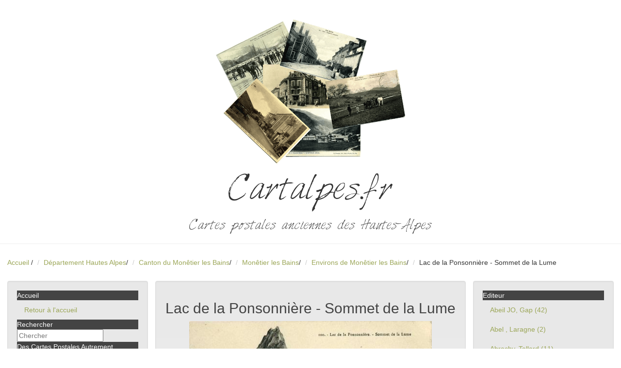

--- FILE ---
content_type: text/html; charset=utf-8
request_url: https://www.cartalpes.fr/1432-monetier-les-bains-lac-de-la-ponsonniere---sommet-de-la-lume.html
body_size: 6860
content:
<!DOCTYPE html>
<html lang="fr">
  <head>
  	<title>Lac de la Ponsonnière - Sommet de la Lume Cartes postales anciennes des Hautes Alpes</title>
	<meta charset="utf-8">
	<meta http-equiv="Content-Type" content="text/html; charset=utf-8" />
	<meta name="author" content="Delimard Laurent" />
	<meta name="copyright" content="Delimard Laurent" />
	<meta name="language" content="fr">
	<meta name="robots" content="index, follow, archive" />
	<meta name="robots" content="all" />
	<!-- Mobile viewport optimized: j.mp/bplateviewport -->
	<meta name="viewport" content="width=device-width,initial-scale=1" />
	<meta name="description" lang="fr" content="100brutinel - Carte postale ancienne Environs de Monêtier les Bains Lac de la Ponsonnière - Sommet de la Lume - #FILTRE_lengthmax(||100)" />
	<meta name="keywords" content="Lac de la Ponsonnière - Sommet de la Lume,100brutinel,Environs de Monêtier les Bains,"/>
    <link rel="canonical" href="https://www.cartalpes.fr/1432-monetier-les-bains-lac-de-la-ponsonniere---sommet-de-la-lume.html" />
<!-- Latest compiled and minified CSS -->
<link rel="stylesheet" href="https://cdn.jsdelivr.net/npm/bootstrap@3.3.7/dist/css/bootstrap.min.css" integrity="sha384-BVYiiSIFeK1dGmJRAkycuHAHRg32OmUcww7on3RYdg4Va+PmSTsz/K68vbdEjh4u" crossorigin="anonymous">
<!-- Optional theme -->
<link rel="stylesheet" href="https://cdn.jsdelivr.net/npm/bootstrap@3.3.7/dist/css/bootstrap-theme.min.css" integrity="sha384-rHyoN1iRsVXV4nD0JutlnGaslCJuC7uwjduW9SVrLvRYooPp2bWYgmgJQIXwl/Sp" crossorigin="anonymous">
<!-- Latest compiled and minified JavaScript -->
<script src="https://cdn.jsdelivr.net/npm/bootstrap@3.3.7/dist/js/bootstrap.min.js" integrity="sha384-Tc5IQib027qvyjSMfHjOMaLkfuWVxZxUPnCJA7l2mCWNIpG9mGCD8wGNIcPD7Txa" crossorigin="anonymous"></script>
	<link href="template/css/style.css" rel="stylesheet">
    <link rel="stylesheet" href="template/css/font-awesome.min.css">
  <!-- HTML5 shim, for IE6-8 support of HTML5 elements -->
  <!--[if lt IE 9]>
    <script src="js/html5shiv.js"></script>
  <![endif]-->
  <!-- Fav and touch icons -->
  <link rel="shortcut icon" href="img/favicon.png">
  <script async src="https://pagead2.googlesyndication.com/pagead/js/adsbygoogle.js?client=ca-pub-3018979834575204"
     crossorigin="anonymous"></script>
	 <!-- Google Tag Manager -->
<script>(function(w,d,s,l,i){w[l]=w[l]||[];w[l].push({'gtm.start':
	new Date().getTime(),event:'gtm.js'});var f=d.getElementsByTagName(s)[0],
	j=d.createElement(s),dl=l!='dataLayer'?'&l='+l:'';j.async=true;j.src=
	'https://www.googletagmanager.com/gtm.js?id='+i+dl;f.parentNode.insertBefore(j,f);
	})(window,document,'script','dataLayer','GTM-WMTRXVT');</script>
	<!-- End Google Tag Manager -->
    <!-- HTML5 shim, for IE6-8 support of HTML5 elements -->
    <!--[if lt IE 9]>
      <script src="../assets/js/html5shiv.js"></script>
    <![endif]-->
    <!-- Fav and touch icons -->
    <link rel="apple-touch-icon-precomposed" sizes="144x144" href="../assets/ico/apple-touch-icon-144-precomposed.png">
    <link rel="apple-touch-icon-precomposed" sizes="114x114" href="../assets/ico/apple-touch-icon-114-precomposed.png">
      <link rel="apple-touch-icon-precomposed" sizes="72x72" href="../assets/ico/apple-touch-icon-72-precomposed.png">
                    <link rel="apple-touch-icon-precomposed" href="../assets/ico/apple-touch-icon-57-precomposed.png">
                                   <link rel="shortcut icon" href="../assets/ico/favicon.png">
  </head>
  <body>
<!-- Google Tag Manager (noscript) -->
<noscript><iframe src="https://www.googletagmanager.com/ns.html?id=GTM-WMTRXVT"
    height="0" width="0" style="display:none;visibility:hidden"></iframe></noscript>
    <!-- End Google Tag Manager (noscript) -->
<div class="page-header">
<center><a href="#ULRSOMMAIRE"><img src="/template/_gfx/cartes.png" /></a></center>
<h1 class="fontface">Cartalpes.fr</h1>
<h3 class="fontface">Cartes postales anciennes des Hautes-Alpes</h3>
</div>
<ul class="breadcrumb">
  <li><a href="https://www.cartalpes.fr">Accueil</a> <span class="divider">/</span></li>
			<li><a href="https://www.cartalpes.fr/departement-hautes-alpes.html">Département Hautes Alpes</a><span class="divider">/</span></li>
			<li><a href="https://www.cartalpes.fr/211-canton-du-monetier-les-bains.html">Canton du Monêtier les Bains</a><span class="divider">/</span></li>
			<li><a href="https://www.cartalpes.fr/212-monetier-les-bains.html">Monêtier les Bains</a><span class="divider">/</span></li>
			<li><a href="https://www.cartalpes.fr/301-environs-de-monetier-les-bains.html">Environs de Monêtier les Bains</a><span class="divider">/</span></li>
			<li>Lac de la Ponsonnière - Sommet de la Lume</li>
</ul>
<div class="container-fluid">
  <div class="row">    
        <div class="col-md-3">
          <div class="sidebar-nav well">
          <ul class="nav nav-list .nav-collapse.collapse">
          <li class="nav-header">Accueil</li>
          <li><a href="https://www.cartalpes.fr">Retour &agrave; l'accueil</a></li>
          <li class="nav-header">Rechercher</li>
          <li></li>
          <li><form action="https://www.cartalpes.fr/?fond=recherche" method="post" name="recherche" id="recherche" class="form-search">
<div class="input-group search">
	<input name="motcle" id="motcle" type="text" placeholder="Chercher" class="input-medium">
</div>
		  </form>
          </li> 
            <li class="nav-header">Des Cartes Postales Autrement</li>
                    <li ><a href="https://www.cartalpes.fr/385-avant-la-carte-postale-photographique.html">Avant la carte postale photographique</a></li>
                    <li ><a href="https://www.cartalpes.fr/386-la-carte-postale-avant-1900.html">La Carte Postale avant 1900</a></li>
                    <li ><a href="https://www.cartalpes.fr/397-carte-postale-ayant-voyagee-loin.html">Carte Postale ayant voyagée loin</a></li>
                    <li ><a href="https://www.cartalpes.fr/410-les-commerces-a-gap-au-debut-du-20-siecle.html">Les Commerces à Gap au début du 20°Siècle</a></li>
            <li class="nav-header">Département Hautes Alpes</li>
                    <li ><a href="https://www.cartalpes.fr/canton-de-gap.html">Canton de Gap</a></li>
                    <li ><a href="https://www.cartalpes.fr/13-canton-d-aspres-sur-buech.html">Canton d'Aspres sur Buëch</a></li>
                    <li ><a href="https://www.cartalpes.fr/23-canton-de-barcillonnette.html">Canton de Barcillonnette</a></li>
                    <li ><a href="https://www.cartalpes.fr/27-canton-de-la-batie-neuve.html">Canton de la Batie Neuve</a></li>
                    <li ><a href="https://www.cartalpes.fr/36-canton-de-laragne.html">Canton de Laragne</a></li>
                    <li ><a href="https://www.cartalpes.fr/45-canton-d-orpierre.html">Canton d'Orpierre</a></li>
                    <li ><a href="https://www.cartalpes.fr/54-caonton-de-ribiers.html">Canton de Ribiers</a></li>
                    <li ><a href="https://www.cartalpes.fr/64-canton-de-rosans.html">Canton de Rosans</a></li>
                    <li ><a href="https://www.cartalpes.fr/74-canton-de-saint-bonnet.html">Canton de Saint Bonnet</a></li>
                    <li ><a href="https://www.cartalpes.fr/95-canton-de-saint-etienne-en-devoluy.html">Canton de Saint Etienne en Devoluy</a></li>
                    <li ><a href="https://www.cartalpes.fr/100-canton-de-saint-firmin.html">Canton de Saint Firmin</a></li>
                    <li ><a href="https://www.cartalpes.fr/110-canton-de-serres.html">Canton de Serres</a></li>
                    <li ><a href="https://www.cartalpes.fr/123-canton-de-tallard.html">Canton de Tallard</a></li>
                    <li ><a href="https://www.cartalpes.fr/133-canton-de-veynes.html">Canton de Veynes</a></li>
                    <li ><a href="https://www.cartalpes.fr/142-canton-de-chorges.html">Canton de Chorges</a></li>
                    <li ><a href="https://www.cartalpes.fr/151-canton-d-embrun.html">Canton d'Embrun</a></li>
                    <li ><a href="https://www.cartalpes.fr/160-canton-de-guillestre.html">Canton de Guillestre</a></li>
                    <li ><a href="https://www.cartalpes.fr/172-canton-d-orcieres.html">Canton d'Orcières</a></li>
                    <li ><a href="https://www.cartalpes.fr/176-canton-de-savines.html">Canton de Savines</a></li>
                    <li ><a href="https://www.cartalpes.fr/183-canton-d-aiguilles.html">Canton d'Aiguilles</a></li>
                    <li ><a href="https://www.cartalpes.fr/191-canton-de-l-argentiere.html">Canton de l'Argentière</a></li>
                    <li ><a href="https://www.cartalpes.fr/199-canton-de-briancon.html">Canton de Briançon</a></li>
                    <li ><a href="https://www.cartalpes.fr/208-canton-de-la-grave.html">Canton de la Grave</a></li>
                    <li ><a href="https://www.cartalpes.fr/211-canton-du-monetier-les-bains.html">Canton du Monêtier les Bains</a></li>
            <li class="nav-header">Quelques Evenements importants</li>
                    <li ><a href="https://www.cartalpes.fr/288-inauguration-du-refuge-baillif-viso-24-aout-1902.html">Inauguration du Refuge Baillif-Viso 24 Août 1902</a></li>
                    <li ><a href="https://www.cartalpes.fr/380-separation-de-l-eglise-et-de-l-etat.html">Séparation de l'Eglise et de l'Etat </a></li>
                    <li ><a href="https://www.cartalpes.fr/262-concours-international-de-ski-montgenevre-1907.html">Concours International de Skis Montgenevre du 9 au 13 Février 1907</a></li>
                    <li ><a href="https://www.cartalpes.fr/313-congres-international-du-chemin-de-fer-briancon---oulx.html">Congrès International du Chemin de Fer Briançon - Oulx du 18 Août1907</a></li>
                    <li ><a href="https://www.cartalpes.fr/259-meeting-d-aviation-gap-juin-1912.html">Journées d'Aviation Gap du 7 au 17 Mars 1912</a></li>
                    <li ><a href="https://www.cartalpes.fr/242-concours-central-agricole-de-gap-8-juin-1913.html">Concours Central agricole de Gap 8 juin 1913</a></li>
                    <li ><a href="https://www.cartalpes.fr/258-le-zeppelin-l-45-echoue-a-laragne-le-20-octobre-1917.html">Le Zeppelin L 45 Echoué à Laragne le 20 Octobre 1917</a></li>
                    <li ><a href="https://www.cartalpes.fr/339-embrun-kermesse-de-4-aout-1929.html">Embrun Kermesse de 4 Août 1929</a></li>
                    <li ><a href="https://www.cartalpes.fr/341-manoeuvres-au-galibier-le-11-aout-1938.html">Manoeuvres au Galibier le 11 Août 1938</a></li>
            <li class="nav-header">Commerces et Industries</li>
                    <li ><a href="https://www.cartalpes.fr/412-ets-charmasson.html">Ets CHARMASSON</a></li>
                    <li ><a href="https://www.cartalpes.fr/334-parfumerie-dusserre.html">Parfumerie DUSSERRE</a></li>
                    <li ><a href="https://www.cartalpes.fr/335-entreprise-planche-freres.html">Entreprise PLANCHE Frères</a></li>
                    <li ><a href="https://www.cartalpes.fr/342-la-cotonniere-du-sud-est.html">La Cotonnière du Sud-Est</a></li>
                    <li ><a href="https://www.cartalpes.fr/344-elevage-du-mont-pelvoux.html">Elevage du Mont-Pelvoux</a></li>
                    <li ><a href="https://www.cartalpes.fr/351-source-d-eau-minerale-saint-pierre-d-argencon.html">Source d'Eau Minérale Saint Pierre d'Argençon</a></li>
                    <li ><a href="https://www.cartalpes.fr/367-usine-de-la-schappe.html">Usine de la Schappe</a></li>
                    <li ><a href="https://www.cartalpes.fr/369-les-glacieres.html">Les Glacières</a></li>
            <li class="nav-header">Costumes et Types de Pays</li>
                    <li ><a href="https://www.cartalpes.fr/312-costumes-et-types-de-pays.html">Costumes </a></li>
                    <li ><a href="https://www.cartalpes.fr/338-types-de-pays.html">Types de Pays</a></li>
                    <li ><a href="https://www.cartalpes.fr/340-les-guides.html">Les Guides</a></li>
            <li class="nav-header"> Personnages célèbres</li>
                    <li ><a href="https://www.cartalpes.fr/346-lesdiguieres.html">Lesdiguières dernier Connétable de France</a></li>
                    <li ><a href="https://www.cartalpes.fr/401-achille-mauzan.html">Achille MAUZAN</a></li>
                    <li ><a href="https://www.cartalpes.fr/411-emile-roux---parassac.html">Emile ROUX - PARASSAC</a></li>
            <li class="nav-header">Les Refuges</li>
                    <li ><a href="https://www.cartalpes.fr/353-les-refuges-napoleon.html">Les Refuges Napoléon</a></li>
                    <li ><a href="https://www.cartalpes.fr/359-les-refuges-en-montagne.html">Les Refuges en Montagne</a></li>
            <li class="nav-header">Gravures anciennes</li>
                    <li ><a href="https://www.cartalpes.fr/361-album-du-dauphine.html">Album du Dauphiné</a></li>
                    <li ><a href="https://www.cartalpes.fr/362-gap.html">GAP</a></li>
                    <li ><a href="https://www.cartalpes.fr/398-tallard.html">TALLARD</a></li>
                    <li ><a href="https://www.cartalpes.fr/368-carte-du-departement.html">Carte du Département</a></li>
            <li class="nav-header">L'Armée</li>
                    <li ><a href="https://www.cartalpes.fr/381-17--regiment.html">17° Régiment</a></li>
                    <li ><a href="https://www.cartalpes.fr/377-96-.html">96°  Régiment de Ligne</a></li>
                    <li ><a href="https://www.cartalpes.fr/376-157--regiment.html">157° Régiment</a></li>
                    <li ><a href="https://www.cartalpes.fr/373-159--regiment-d-infanterie.html">159° Régiment d'Infanterie</a></li>
                    <li ><a href="https://www.cartalpes.fr/374-11-bataillon-de-chasseurs-alpins.html">11°Bataillon de Chasseurs Alpins</a></li>
                    <li ><a href="https://www.cartalpes.fr/378-12--bataillon.html">12° Bataillon</a></li>
                    <li ><a href="https://www.cartalpes.fr/375-4--genie.html">4° Génie</a></li>
  <li class="nav-header">&Agrave; venir</li>  
             <p><a href="https://www.cartalpes.fr/39-evenements-11118.html">11118</a></p>
             <p></p>
             <hr />
</ul>
  </div><!--/.well -->
</div><!--/span-->
        <div class="col-md-6 well">
				<h2>Lac de la Ponsonnière - Sommet de la Lume</h2>
                                <a data-toggle="lightbox" href="#demoLightbox"><center><img src="client/cache/produit/500_______100_1599.jpg"></center></a>
					<div id="demoLightbox" class="lightbox hide fade"  tabindex="-1" role="dialog" aria-hidden="true">
   					 <div class='lightbox-header'>
        			 <button type="button" class="close" data-dismiss="lightbox" aria-hidden="true">&times;</button>
    				 </div>
   				  	 <div class='lightbox-content'>
	                            <img src="client/cache/produit/1000_______100_1599.jpg" alt="Lac de la Ponsonnière - Sommet de la Lume" class="miniature" title="Lac de la Ponsonnière - Sommet de la Lume" alt="Lac de la Ponsonnière - Sommet de la Lume"/>
					 </div>
					</div>
                	<p></p>
                	<p></p>
                    <p>
                    Editeur :
					Brutinel A , Monetier les Bains <br />
                    Numero de carte :
					100 <br />
                    </p>
					<p></p>
					<p>
       				</p>
				<script async src="https://pagead2.googlesyndication.com/pagead/js/adsbygoogle.js?client=ca-pub-3018979834575204"
				crossorigin="anonymous"></script>
		   <ins class="adsbygoogle"
				style="display:block; text-align:center;"
				data-ad-layout="in-article"
				data-ad-format="fluid"
				data-ad-client="ca-pub-3018979834575204"
				data-ad-slot="7699011133"></ins>
		   <script>
				(adsbygoogle = window.adsbygoogle || []).push({});
		   </script>
			</div>
<div class="col-md-3">
          <div class="well sidebar-nav ">
<ul class="nav nav-list">
						<li class="nav-header">Editeur</li>
					      <li><a href="https://www.cartalpes.fr/?fond=editeur&amp;id_rubrique=&amp;caracteristique=1&amp;caracdisp=18">Abeil JO, Gap
                           (42)
                          </a>
                          </li>
					      <li><a href="https://www.cartalpes.fr/?fond=editeur&amp;id_rubrique=&amp;caracteristique=1&amp;caracdisp=124">Abel , Laragne
                           (2)
                          </a>
                          </li>
					      <li><a href="https://www.cartalpes.fr/?fond=editeur&amp;id_rubrique=&amp;caracteristique=1&amp;caracdisp=128">Abrachy, Tallard
                           (11)
                          </a>
                          </li>
					      <li><a href="https://www.cartalpes.fr/?fond=editeur&amp;id_rubrique=&amp;caracteristique=1&amp;caracdisp=83">Albert
                           (3)
                          </a>
                          </li>
					      <li><a href="https://www.cartalpes.fr/?fond=editeur&amp;id_rubrique=&amp;caracteristique=1&amp;caracdisp=7">Allemand, Gap
                           (28)
                          </a>
                          </li>
					      <li><a href="https://www.cartalpes.fr/?fond=editeur&amp;id_rubrique=&amp;caracteristique=1&amp;caracdisp=46">Andreis, Gap
                           (7)
                          </a>
                          </li>
					      <li><a href="https://www.cartalpes.fr/?fond=editeur&amp;id_rubrique=&amp;caracteristique=1&amp;caracdisp=122">Armand
                           (2)
                          </a>
                          </li>
					      <li><a href="https://www.cartalpes.fr/?fond=editeur&amp;id_rubrique=&amp;caracteristique=1&amp;caracdisp=74">Artige C , Aubenas
                           (6)
                          </a>
                          </li>
					      <li><a href="https://www.cartalpes.fr/?fond=editeur&amp;id_rubrique=&amp;caracteristique=1&amp;caracdisp=14">Atar, Genève
                           (8)
                          </a>
                          </li>
					      <li><a href="https://www.cartalpes.fr/?fond=editeur&amp;id_rubrique=&amp;caracteristique=1&amp;caracdisp=29">Atelier Baudoin, Marseille
                           (16)
                          </a>
                          </li>
					      <li><a href="https://www.cartalpes.fr/?fond=editeur&amp;id_rubrique=&amp;caracteristique=1&amp;caracdisp=62">Aubert
                           (7)
                          </a>
                          </li>
					      <li><a href="https://www.cartalpes.fr/?fond=editeur&amp;id_rubrique=&amp;caracteristique=1&amp;caracdisp=10">Auguste Gros, Serres
                           (95)
                          </a>
                          </li>
					      <li><a href="https://www.cartalpes.fr/?fond=editeur&amp;id_rubrique=&amp;caracteristique=1&amp;caracdisp=68">Barre
                           (5)
                          </a>
                          </li>
					      <li><a href="https://www.cartalpes.fr/?fond=editeur&amp;id_rubrique=&amp;caracteristique=1&amp;caracdisp=56">Basset
                           (7)
                          </a>
                          </li>
					      <li><a href="https://www.cartalpes.fr/?fond=editeur&amp;id_rubrique=&amp;caracteristique=1&amp;caracdisp=59">Bertrand
                           (6)
                          </a>
                          </li>
					      <li><a href="https://www.cartalpes.fr/?fond=editeur&amp;id_rubrique=&amp;caracteristique=1&amp;caracdisp=107">Bertrand Adrien
                           (3)
                          </a>
                          </li>
					      <li><a href="https://www.cartalpes.fr/?fond=editeur&amp;id_rubrique=&amp;caracteristique=1&amp;caracdisp=119">Blache
                           (2)
                          </a>
                          </li>
					      <li><a href="https://www.cartalpes.fr/?fond=editeur&amp;id_rubrique=&amp;caracteristique=1&amp;caracdisp=101">Blanc, Laragne
                           (10)
                          </a>
                          </li>
					      <li><a href="https://www.cartalpes.fr/?fond=editeur&amp;id_rubrique=&amp;caracteristique=1&amp;caracdisp=121">Bois , Sisteron
                           (4)
                          </a>
                          </li>
					      <li><a href="https://www.cartalpes.fr/?fond=editeur&amp;id_rubrique=&amp;caracteristique=1&amp;caracdisp=15">Bonnet Louis, gap
                           (115)
                          </a>
                          </li>
					      <li><a href="https://www.cartalpes.fr/?fond=editeur&amp;id_rubrique=&amp;caracteristique=1&amp;caracdisp=111">Bontoux joseph
                           (10)
                          </a>
                          </li>
					      <li><a href="https://www.cartalpes.fr/?fond=editeur&amp;id_rubrique=&amp;caracteristique=1&amp;caracdisp=129">Bouillaud, Briançon
                           (2)
                          </a>
                          </li>
					      <li><a href="https://www.cartalpes.fr/?fond=editeur&amp;id_rubrique=&amp;caracteristique=1&amp;caracdisp=51">Bouillaud, Veynes
                           (17)
                          </a>
                          </li>
					      <li><a href="https://www.cartalpes.fr/?fond=editeur&amp;id_rubrique=&amp;caracteristique=1&amp;caracdisp=35">Brutinel A , Monetier les Bains
                           (118)
                          </a>
                          </li>
					      <li><a href="https://www.cartalpes.fr/?fond=editeur&amp;id_rubrique=&amp;caracteristique=1&amp;caracdisp=27">C.A.P
                           (16)
                          </a>
                          </li>
					      <li><a href="https://www.cartalpes.fr/?fond=editeur&amp;id_rubrique=&amp;caracteristique=1&amp;caracdisp=110">C.B.M
                           (2)
                          </a>
                          </li>
					      <li><a href="https://www.cartalpes.fr/?fond=editeur&amp;id_rubrique=&amp;caracteristique=1&amp;caracdisp=114">Chastel A
                           (4)
                          </a>
                          </li>
					      <li><a href="https://www.cartalpes.fr/?fond=editeur&amp;id_rubrique=&amp;caracteristique=1&amp;caracdisp=32">Chautard , Briançon
                           (33)
                          </a>
                          </li>
					      <li><a href="https://www.cartalpes.fr/?fond=editeur&amp;id_rubrique=&amp;caracteristique=1&amp;caracdisp=58">Clement
                           (1)
                          </a>
                          </li>
					      <li><a href="https://www.cartalpes.fr/?fond=editeur&amp;id_rubrique=&amp;caracteristique=1&amp;caracdisp=63">Clergue, Sisteron
                           (13)
                          </a>
                          </li>
					      <li><a href="https://www.cartalpes.fr/?fond=editeur&amp;id_rubrique=&amp;caracteristique=1&amp;caracdisp=85">Coche, Barcelonnette
                           (1)
                          </a>
                          </li>
					      <li><a href="https://www.cartalpes.fr/?fond=editeur&amp;id_rubrique=&amp;caracteristique=1&amp;caracdisp=37">Combier, Macon
                           (9)
                          </a>
                          </li>
					      <li><a href="https://www.cartalpes.fr/?fond=editeur&amp;id_rubrique=&amp;caracteristique=1&amp;caracdisp=47">Combier, Macon
                           (4)
                          </a>
                          </li>
					      <li><a href="https://www.cartalpes.fr/?fond=editeur&amp;id_rubrique=&amp;caracteristique=1&amp;caracdisp=112">Corréars
                           (5)
                          </a>
                          </li>
					      <li><a href="https://www.cartalpes.fr/?fond=editeur&amp;id_rubrique=&amp;caracteristique=1&amp;caracdisp=106">Courtin , Grenoble
                           (2)
                          </a>
                          </li>
					      <li><a href="https://www.cartalpes.fr/?fond=editeur&amp;id_rubrique=&amp;caracteristique=1&amp;caracdisp=36">Divers
                           (10)
                          </a>
                          </li>
					      <li><a href="https://www.cartalpes.fr/?fond=editeur&amp;id_rubrique=&amp;caracteristique=1&amp;caracdisp=33">Durand Savoyat, Briançon
                           (2)
                          </a>
                          </li>
					      <li><a href="https://www.cartalpes.fr/?fond=editeur&amp;id_rubrique=&amp;caracteristique=1&amp;caracdisp=72">E.J.Q
                           (8)
                          </a>
                          </li>
					      <li><a href="https://www.cartalpes.fr/?fond=editeur&amp;id_rubrique=&amp;caracteristique=1&amp;caracdisp=73">E.Q
                           (3)
                          </a>
                          </li>
					      <li><a href="https://www.cartalpes.fr/?fond=editeur&amp;id_rubrique=&amp;caracteristique=1&amp;caracdisp=102">Enjoubert
                           (2)
                          </a>
                          </li>
					      <li><a href="https://www.cartalpes.fr/?fond=editeur&amp;id_rubrique=&amp;caracteristique=1&amp;caracdisp=77">Eugène Robert ( ER) , Grenoble
                           (18)
                          </a>
                          </li>
					      <li><a href="https://www.cartalpes.fr/?fond=editeur&amp;id_rubrique=&amp;caracteristique=1&amp;caracdisp=60">Evesque L
                           (8)
                          </a>
                          </li>
					      <li><a href="https://www.cartalpes.fr/?fond=editeur&amp;id_rubrique=&amp;caracteristique=1&amp;caracdisp=44">Faure
                           (7)
                          </a>
                          </li>
					      <li><a href="https://www.cartalpes.fr/?fond=editeur&amp;id_rubrique=&amp;caracteristique=1&amp;caracdisp=118">Feriaud
                           (2)
                          </a>
                          </li>
					      <li><a href="https://www.cartalpes.fr/?fond=editeur&amp;id_rubrique=&amp;caracteristique=1&amp;caracdisp=50">Ferrier
                           (17)
                          </a>
                          </li>
					      <li><a href="https://www.cartalpes.fr/?fond=editeur&amp;id_rubrique=&amp;caracteristique=1&amp;caracdisp=93">Fine, Saint Veran
                           (5)
                          </a>
                          </li>
					      <li><a href="https://www.cartalpes.fr/?fond=editeur&amp;id_rubrique=&amp;caracteristique=1&amp;caracdisp=2">Fournier Valentin , Gap
                           (20)
                          </a>
                          </li>
					      <li><a href="https://www.cartalpes.fr/?fond=editeur&amp;id_rubrique=&amp;caracteristique=1&amp;caracdisp=78">Francou, Briançon
                           (6)
                          </a>
                          </li>
					      <li><a href="https://www.cartalpes.fr/?fond=editeur&amp;id_rubrique=&amp;caracteristique=1&amp;caracdisp=1">Gache Henri ,Gap
                           (84)
                          </a>
                          </li>
					      <li><a href="https://www.cartalpes.fr/?fond=editeur&amp;id_rubrique=&amp;caracteristique=1&amp;caracdisp=20">Galleron Pont du Fossé
                           (5)
                          </a>
                          </li>
					      <li><a href="https://www.cartalpes.fr/?fond=editeur&amp;id_rubrique=&amp;caracteristique=1&amp;caracdisp=66">Gauthier, Bruis
                           (2)
                          </a>
                          </li>
					      <li><a href="https://www.cartalpes.fr/?fond=editeur&amp;id_rubrique=&amp;caracteristique=1&amp;caracdisp=61">Genon 
                           (8)
                          </a>
                          </li>
					      <li><a href="https://www.cartalpes.fr/?fond=editeur&amp;id_rubrique=&amp;caracteristique=1&amp;caracdisp=91">Giletta, Nice
                           (2)
                          </a>
                          </li>
					      <li><a href="https://www.cartalpes.fr/?fond=editeur&amp;id_rubrique=&amp;caracteristique=1&amp;caracdisp=41">Gillibert, Gap
                           (9)
                          </a>
                          </li>
					      <li><a href="https://www.cartalpes.fr/?fond=editeur&amp;id_rubrique=&amp;caracteristique=1&amp;caracdisp=125">Girard, Tabac, Laragne
                           (2)
                          </a>
                          </li>
					      <li><a href="https://www.cartalpes.fr/?fond=editeur&amp;id_rubrique=&amp;caracteristique=1&amp;caracdisp=87">Gondre, Veynes
                           (10)
                          </a>
                          </li>
					      <li><a href="https://www.cartalpes.fr/?fond=editeur&amp;id_rubrique=&amp;caracteristique=1&amp;caracdisp=52">Goujon, Embrun
                           (15)
                          </a>
                          </li>
					      <li><a href="https://www.cartalpes.fr/?fond=editeur&amp;id_rubrique=&amp;caracteristique=1&amp;caracdisp=53">Guieu, Baratier
                           (4)
                          </a>
                          </li>
					      <li><a href="https://www.cartalpes.fr/?fond=editeur&amp;id_rubrique=&amp;caracteristique=1&amp;caracdisp=84">Imbert
                           (8)
                          </a>
                          </li>
					      <li><a href="https://www.cartalpes.fr/?fond=editeur&amp;id_rubrique=&amp;caracteristique=1&amp;caracdisp=13">Imprimerie Centrale, Grenoble
                           (2)
                          </a>
                          </li>
					      <li><a href="https://www.cartalpes.fr/?fond=editeur&amp;id_rubrique=&amp;caracteristique=1&amp;caracdisp=3">Imprimerie Librairie Alpine, Gap
                           (54)
                          </a>
                          </li>
					      <li><a href="https://www.cartalpes.fr/?fond=editeur&amp;id_rubrique=&amp;caracteristique=1&amp;caracdisp=4">Imprimerie Moderne, Gap
                           (23)
                          </a>
                          </li>
					      <li><a href="https://www.cartalpes.fr/?fond=editeur&amp;id_rubrique=&amp;caracteristique=1&amp;caracdisp=5">Jean & Peyrot, Gap
                           (140)
                          </a>
                          </li>
					      <li><a href="https://www.cartalpes.fr/?fond=editeur&amp;id_rubrique=&amp;caracteristique=1&amp;caracdisp=70">Jeanselme E, Gap
                           (16)
                          </a>
                          </li>
					      <li><a href="https://www.cartalpes.fr/?fond=editeur&amp;id_rubrique=&amp;caracteristique=1&amp;caracdisp=54">Jugy, Embrun
                           (9)
                          </a>
                          </li>
					      <li><a href="https://www.cartalpes.fr/?fond=editeur&amp;id_rubrique=&amp;caracteristique=1&amp;caracdisp=64">Jullien C, Photographe, Sederon
                           (9)
                          </a>
                          </li>
					      <li><a href="https://www.cartalpes.fr/?fond=editeur&amp;id_rubrique=&amp;caracteristique=1&amp;caracdisp=28">Jullien, Gap
                           (16)
                          </a>
                          </li>
					      <li><a href="https://www.cartalpes.fr/?fond=editeur&amp;id_rubrique=&amp;caracteristique=1&amp;caracdisp=40">L.M , Lyon
                           (8)
                          </a>
                          </li>
					      <li><a href="https://www.cartalpes.fr/?fond=editeur&amp;id_rubrique=&amp;caracteristique=1&amp;caracdisp=67">Labrosse
                           (4)
                          </a>
                          </li>
					      <li><a href="https://www.cartalpes.fr/?fond=editeur&amp;id_rubrique=&amp;caracteristique=1&amp;caracdisp=12">Lacour , Marseille
                           (27)
                          </a>
                          </li>
					      <li><a href="https://www.cartalpes.fr/?fond=editeur&amp;id_rubrique=&amp;caracteristique=1&amp;caracdisp=89">Lagier , Embrun
                           (3)
                          </a>
                          </li>
					      <li><a href="https://www.cartalpes.fr/?fond=editeur&amp;id_rubrique=&amp;caracteristique=1&amp;caracdisp=6">Lambert, Gap
                           (112)
                          </a>
                          </li>
					      <li><a href="https://www.cartalpes.fr/?fond=editeur&amp;id_rubrique=&amp;caracteristique=1&amp;caracdisp=45">Lapie
                           (2)
                          </a>
                          </li>
					      <li><a href="https://www.cartalpes.fr/?fond=editeur&amp;id_rubrique=&amp;caracteristique=1&amp;caracdisp=71">Lauze
                           (4)
                          </a>
                          </li>
					      <li><a href="https://www.cartalpes.fr/?fond=editeur&amp;id_rubrique=&amp;caracteristique=1&amp;caracdisp=34">Léon Levy (L.L) , Paris
                           (49)
                          </a>
                          </li>
					      <li><a href="https://www.cartalpes.fr/?fond=editeur&amp;id_rubrique=&amp;caracteristique=1&amp;caracdisp=100">Leroy, Briançon
                           (2)
                          </a>
                          </li>
					      <li><a href="https://www.cartalpes.fr/?fond=editeur&amp;id_rubrique=&amp;caracteristique=1&amp;caracdisp=88">Marchand, Montmaur
                           (5)
                          </a>
                          </li>
					      <li><a href="https://www.cartalpes.fr/?fond=editeur&amp;id_rubrique=&amp;caracteristique=1&amp;caracdisp=81">Mario
                           (1)
                          </a>
                          </li>
					      <li><a href="https://www.cartalpes.fr/?fond=editeur&amp;id_rubrique=&amp;caracteristique=1&amp;caracdisp=97">Marque D.C
                           (11)
                          </a>
                          </li>
					      <li><a href="https://www.cartalpes.fr/?fond=editeur&amp;id_rubrique=&amp;caracteristique=1&amp;caracdisp=92">Marquet
                           (3)
                          </a>
                          </li>
					      <li><a href="https://www.cartalpes.fr/?fond=editeur&amp;id_rubrique=&amp;caracteristique=1&amp;caracdisp=90">Martin, Dévoluy
                           (4)
                          </a>
                          </li>
					      <li><a href="https://www.cartalpes.fr/?fond=editeur&amp;id_rubrique=&amp;caracteristique=1&amp;caracdisp=94">Masson Jules, Chorges
                           (8)
                          </a>
                          </li>
					      <li><a href="https://www.cartalpes.fr/?fond=editeur&amp;id_rubrique=&amp;caracteristique=1&amp;caracdisp=126">Masson Marcel, Chorges
                           (19)
                          </a>
                          </li>
					      <li><a href="https://www.cartalpes.fr/?fond=editeur&amp;id_rubrique=&amp;caracteristique=1&amp;caracdisp=127">Masson Vve, Chorges
                           (2)
                          </a>
                          </li>
					      <li><a href="https://www.cartalpes.fr/?fond=editeur&amp;id_rubrique=&amp;caracteristique=1&amp;caracdisp=31">Maurice L, Briançon
                           (5)
                          </a>
                          </li>
					      <li><a href="https://www.cartalpes.fr/?fond=editeur&amp;id_rubrique=&amp;caracteristique=1&amp;caracdisp=116">Meissonier
                           (1)
                          </a>
                          </li>
					      <li><a href="https://www.cartalpes.fr/?fond=editeur&amp;id_rubrique=&amp;caracteristique=1&amp;caracdisp=8">Mlle Joubert, Gap
                           (109)
                          </a>
                          </li>
					      <li><a href="https://www.cartalpes.fr/?fond=editeur&amp;id_rubrique=&amp;caracteristique=1&amp;caracdisp=24">Mme Gamet, Veynes
                           (4)
                          </a>
                          </li>
					      <li><a href="https://www.cartalpes.fr/?fond=editeur&amp;id_rubrique=&amp;caracteristique=1&amp;caracdisp=105">Mollaret A, Grenoble
                           (2)
                          </a>
                          </li>
					      <li><a href="https://www.cartalpes.fr/?fond=editeur&amp;id_rubrique=&amp;caracteristique=1&amp;caracdisp=43">Monnier , Gap
                           (6)
                          </a>
                          </li>
					      <li><a href="https://www.cartalpes.fr/?fond=editeur&amp;id_rubrique=&amp;caracteristique=1&amp;caracdisp=117">Moullet
                           (1)
                          </a>
                          </li>
					      <li><a href="https://www.cartalpes.fr/?fond=editeur&amp;id_rubrique=&amp;caracteristique=1&amp;caracdisp=108">Moullet , cliché Miro, Sisteron
                           (2)
                          </a>
                          </li>
					      <li><a href="https://www.cartalpes.fr/?fond=editeur&amp;id_rubrique=&amp;caracteristique=1&amp;caracdisp=21">Mounier, Gap
                           (37)
                          </a>
                          </li>
					      <li><a href="https://www.cartalpes.fr/?fond=editeur&amp;id_rubrique=&amp;caracteristique=1&amp;caracdisp=57">Mourre Louis, Aspres sur Buëch
                           (8)
                          </a>
                          </li>
					      <li><a href="https://www.cartalpes.fr/?fond=editeur&amp;id_rubrique=&amp;caracteristique=1&amp;caracdisp=98">N.G
                           (3)
                          </a>
                          </li>
					      <li><a href="https://www.cartalpes.fr/?fond=editeur&amp;id_rubrique=&amp;caracteristique=1&amp;caracdisp=80">Niel, freyssinière
                           (5)
                          </a>
                          </li>
					      <li><a href="https://www.cartalpes.fr/?fond=editeur&amp;id_rubrique=&amp;caracteristique=1&amp;caracdisp=79">Noens, Briançon
                           (16)
                          </a>
                          </li>
					      <li><a href="https://www.cartalpes.fr/?fond=editeur&amp;id_rubrique=&amp;caracteristique=1&amp;caracdisp=99">Paillot
                           (4)
                          </a>
                          </li>
					      <li><a href="https://www.cartalpes.fr/?fond=editeur&amp;id_rubrique=&amp;caracteristique=1&amp;caracdisp=9">Payan, Gap
                           (58)
                          </a>
                          </li>
					      <li><a href="https://www.cartalpes.fr/?fond=editeur&amp;id_rubrique=&amp;caracteristique=1&amp;caracdisp=65">Pellegrin
                           (6)
                          </a>
                          </li>
					      <li><a href="https://www.cartalpes.fr/?fond=editeur&amp;id_rubrique=&amp;caracteristique=1&amp;caracdisp=82">Pelosse
                           (5)
                          </a>
                          </li>
					      <li><a href="https://www.cartalpes.fr/?fond=editeur&amp;id_rubrique=&amp;caracteristique=1&amp;caracdisp=39">Perrin Joseph , Photographe
                           (9)
                          </a>
                          </li>
					      <li><a href="https://www.cartalpes.fr/?fond=editeur&amp;id_rubrique=&amp;caracteristique=1&amp;caracdisp=104">Peytral
                           (1)
                          </a>
                          </li>
					      <li><a href="https://www.cartalpes.fr/?fond=editeur&amp;id_rubrique=&amp;caracteristique=1&amp;caracdisp=26">Queyrel, Neffes
                           (3)
                          </a>
                          </li>
					      <li><a href="https://www.cartalpes.fr/?fond=editeur&amp;id_rubrique=&amp;caracteristique=1&amp;caracdisp=75">Record
                           (3)
                          </a>
                          </li>
					      <li><a href="https://www.cartalpes.fr/?fond=editeur&amp;id_rubrique=&amp;caracteristique=1&amp;caracdisp=103">Richard , Veynes
                           (2)
                          </a>
                          </li>
					      <li><a href="https://www.cartalpes.fr/?fond=editeur&amp;id_rubrique=&amp;caracteristique=1&amp;caracdisp=123">Robert
                           (2)
                          </a>
                          </li>
					      <li><a href="https://www.cartalpes.fr/?fond=editeur&amp;id_rubrique=&amp;caracteristique=1&amp;caracdisp=96">Robert L, Saint Bonnet
                           (6)
                          </a>
                          </li>
					      <li><a href="https://www.cartalpes.fr/?fond=editeur&amp;id_rubrique=&amp;caracteristique=1&amp;caracdisp=49">Rodier et fils ,Heiltz le Maurupt
                           (4)
                          </a>
                          </li>
					      <li><a href="https://www.cartalpes.fr/?fond=editeur&amp;id_rubrique=&amp;caracteristique=1&amp;caracdisp=115">Roubaud
                           (2)
                          </a>
                          </li>
					      <li><a href="https://www.cartalpes.fr/?fond=editeur&amp;id_rubrique=&amp;caracteristique=1&amp;caracdisp=23">Rougny, Gap
                           (11)
                          </a>
                          </li>
					      <li><a href="https://www.cartalpes.fr/?fond=editeur&amp;id_rubrique=&amp;caracteristique=1&amp;caracdisp=109">Roux , Saint André de Rosans
                           (5)
                          </a>
                          </li>
					      <li><a href="https://www.cartalpes.fr/?fond=editeur&amp;id_rubrique=&amp;caracteristique=1&amp;caracdisp=76">Sautel
                           (2)
                          </a>
                          </li>
					      <li><a href="https://www.cartalpes.fr/?fond=editeur&amp;id_rubrique=&amp;caracteristique=1&amp;caracdisp=95">Simon , Saint Bonnet
                           (6)
                          </a>
                          </li>
					      <li><a href="https://www.cartalpes.fr/?fond=editeur&amp;id_rubrique=&amp;caracteristique=1&amp;caracdisp=69">Thibaud
                          </a>
                          </li>
					      <li><a href="https://www.cartalpes.fr/?fond=editeur&amp;id_rubrique=&amp;caracteristique=1&amp;caracdisp=48">Trupheme, Laragne
                           (4)
                          </a>
                          </li>
					      <li><a href="https://www.cartalpes.fr/?fond=editeur&amp;id_rubrique=&amp;caracteristique=1&amp;caracdisp=86">Verger , Veynes
                           (14)
                          </a>
                          </li>
					      <li><a href="https://www.cartalpes.fr/?fond=editeur&amp;id_rubrique=&amp;caracteristique=1&amp;caracdisp=120">Vignier
                           (8)
                          </a>
                          </li>
					      <li><a href="https://www.cartalpes.fr/?fond=editeur&amp;id_rubrique=&amp;caracteristique=1&amp;caracdisp=38">Vladimir, Photographe, Gap
                           (3)
                          </a>
                          </li>
					      <li><a href="https://www.cartalpes.fr/?fond=editeur&amp;id_rubrique=&amp;caracteristique=1&amp;caracdisp=17">Vollaire A, Gap
                           (60)
                          </a>
                          </li>
					      <li><a href="https://www.cartalpes.fr/?fond=editeur&amp;id_rubrique=&amp;caracteristique=1&amp;caracdisp=16">Vollaire J, Gap
                           (26)
                          </a>
                          </li>
					      <li><a href="https://www.cartalpes.fr/?fond=editeur&amp;id_rubrique=&amp;caracteristique=1&amp;caracdisp=30">Vollaire P, Briançon
                           (18)
                          </a>
                          </li>
</ul>
</div>
</div>  
</div>
<div class="row footer">
<div class="col-md-4">
<h3>Les rubriques</h3>
<ul>
<li><a href="https://www.cartalpes.fr/actualites-pages-accueil.html"> Actualités pages accueil</a></li>
<li><a href="https://www.cartalpes.fr/4-evenements.html"> Evenements</a></li>
<li><a href="https://www.cartalpes.fr/6-informations-site-internet.html"> Informations Site internet</a></li>
<li><a href="https://www.cartalpes.fr/383-nouveaute.html">Des Cartes Postales Autrement</a></li>
<li><a href="https://www.cartalpes.fr/departement-hautes-alpes.html">Département Hautes Alpes</a></li>
<li><a href="https://www.cartalpes.fr/241-le-concours-central-agricole-de-gap-en-1913.html">Quelques Evenements importants</a></li>
<li><a href="https://www.cartalpes.fr/333-commerces-et-industrie.html">Commerces et Industries</a></li>
<li><a href="https://www.cartalpes.fr/337-costumes-et-types-de-pays.html">Costumes et Types de Pays</a></li>
<li><a href="https://www.cartalpes.fr/345-illustres-personnages.html"> Personnages célèbres</a></li>
<li><a href="https://www.cartalpes.fr/352-les-refuges.html">Les Refuges</a></li>
<li><a href="https://www.cartalpes.fr/360-gravures-anciennes.html">Gravures anciennes</a></li>
<li><a href="https://www.cartalpes.fr/372-l-armee.html">L'Armée</a></li>
</ul>
</div>
<div class="col-md-4">
<h3>Nous contacter</h3>
<ul>
<li><a href="https://www.cartalpes.fr/?fond=contact"><i class="icon-envelope"></i> Formulaire de contact</a></li>
<li><a href="https://www.cartalpes.fr/?fond=livre"><i class="icon-book"></i> Le livre d'or</a></li>
<li><a href="https://www.cartalpes.fr/mentions-legales.html"> Mentions légales</a></li>
</ul>
</div>
<div class="col-md-4">
<h3>Nous suivre</h3>
<ul>
<li><a href="https://www.cartalpes.fr/?fond=rss" target="_blank"><img src="template/_gfx/rss.png" width="64" height="64" alt="Leflux RSS"/> Le flux RSS</a></li>
<li></li>
<!--<li><a><i class="icon-user x-large"></i> <script type='text/javascript' src='http://www.webtutoriaux.com/services/compteur-visiteurs/?client=146088'></script> personnes ont visité ce site</a></li>-->
</ul>
</div>
</div>
 <!-- Le javascript
    ================================================== -->
    <!-- Placed at the end of the document so the pages load faster -->
	<script type="text/javascript" src="template/js/jquery.min.js"></script>
	<script type="text/javascript" src="template/js/bootstrap.min.js"></script>
	<script type="text/javascript" src="template/js/scripts.js"></script>
    <script type="text/javascript" src="template/js/bootstrap-lightbox.min.js"></script>
    <script type="text/javascript" src="template/js/jquery.flexslider.js"></script>
    <script type="text/javascript">
  var _gaq = _gaq || [];
  _gaq.push(['_setAccount', 'UA-40725920-2']);
  _gaq.push(['_trackPageview']);
  (function() {
    var ga = document.createElement('script'); ga.type = 'text/javascript'; ga.async = true;
    ga.src = ('https:' == document.location.protocol ? 'https://ssl' : 'http://www') + '.google-analytics.com/ga.js';
    var s = document.getElementsByTagName('script')[0]; s.parentNode.insertBefore(ga, s);
  })();
</script>
<script type="text/javascript">
$(window).load(function() {
  $('.flexslider').flexslider({
    animation: "slide",
	animationLoop: true,
    controlNav: false,
	directionNav: true, 
	smoothHeight: true,
	itemWidth: 500
  });
});
</script>
  </body>
<!-- Page parsée et évaluée en 0.7788 secondes -->
</html>

--- FILE ---
content_type: text/html; charset=utf-8
request_url: https://www.google.com/recaptcha/api2/aframe
body_size: 269
content:
<!DOCTYPE HTML><html><head><meta http-equiv="content-type" content="text/html; charset=UTF-8"></head><body><script nonce="1V3SzX00-3LAkmUwwfJQsQ">/** Anti-fraud and anti-abuse applications only. See google.com/recaptcha */ try{var clients={'sodar':'https://pagead2.googlesyndication.com/pagead/sodar?'};window.addEventListener("message",function(a){try{if(a.source===window.parent){var b=JSON.parse(a.data);var c=clients[b['id']];if(c){var d=document.createElement('img');d.src=c+b['params']+'&rc='+(localStorage.getItem("rc::a")?sessionStorage.getItem("rc::b"):"");window.document.body.appendChild(d);sessionStorage.setItem("rc::e",parseInt(sessionStorage.getItem("rc::e")||0)+1);localStorage.setItem("rc::h",'1769016872053');}}}catch(b){}});window.parent.postMessage("_grecaptcha_ready", "*");}catch(b){}</script></body></html>